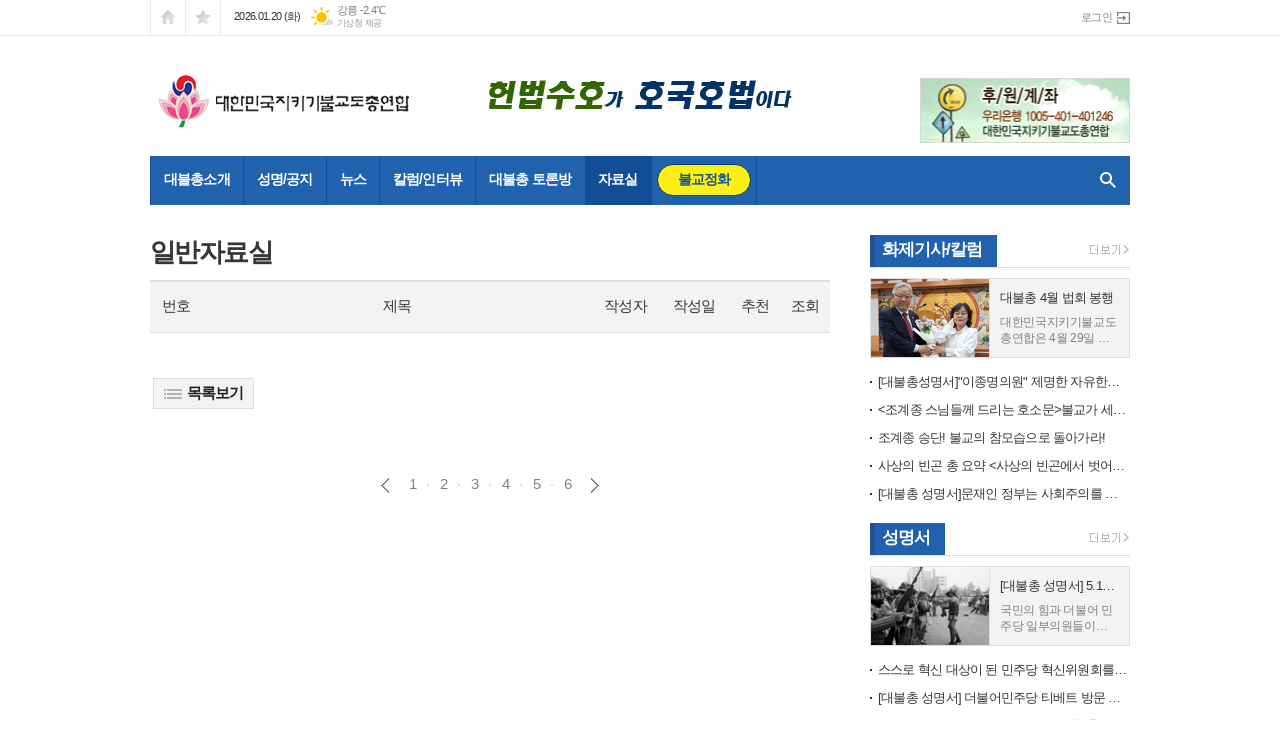

--- FILE ---
content_type: text/html; charset=utf-8
request_url: http://www.nabuco.org/mybbs/bbs.html?bbs_code=comm5&cate=&search=&keyword=&type=&page=9
body_size: 10721
content:
<!DOCTYPE html>
<html lang="ko">
<head>
<meta charset="UTF-8">
<meta http-equiv="X-UA-Compatible" content="IE=edge">
<meta property="og:url"					content="http://www.nabuco.org/mybbs/bbs.html?bbs_code=comm5&cate=&search=&keyword=&type=&page=9" />
<meta property="og:type"				content="article" />
<meta property="og:title"				content="대한민국지키기불교도총연합" />
<meta property="og:description"			content="대한민국지키기불교도총연합" />
<meta property="og:image"				content="http://www.nabuco.org/data/design/logo/default_image_share_20160630141920.png" />
<meta name="twitter:url"				content="http://www.nabuco.org/mybbs/bbs.html?bbs_code=comm5&cate=&search=&keyword=&type=&page=9" />
<meta name="twitter:title"				content="대한민국지키기불교도총연합" />
<meta name="twitter:card"				content="photo" />
<meta name="twitter:image"				content="http://www.nabuco.org/data/design/logo/default_image_share_20160630141920.png" />
<link rel="canonical" href="http://www.nabuco.org/mybbs/bbs.html?bbs_code=comm5&cate=&search=&keyword=&type=&page=9" />
<link rel="apple-touch-icon-precomposed" href="/data/skin/layout/1/m16/images/favicon72.png">
<link rel="apple-touch-icon-precomposed" sizes="144x144" href="/data/skin/layout/1/m16/images/favicon144.png">
<link rel="shortcut icon" href="http://www.nabuco.org/favicon.ico">
<link rel="icon" href="http://www.nabuco.org/favicon.ico" type="image/x-icon">
<link rel="alternate" type="application/rss+xml" title="RSS 2.0" href="/data/rss/news.xml">
<link type="text/css" rel="stylesheet" href="/data/skin/layout/1/m16/images/css/index_cache.css">
<link type="text/css" rel="stylesheet" href="/data/skin/content/1/theme_title/index_cache.css">
<link type="text/css" rel="stylesheet" href="/data/skin/content/1/widget/index.css">
<!--[if lte IE 8]>
<link rel="stylesheet" type="text/css" href="/data/skin/layout/1/m16/images/css/ie_cache.css">
<![endif]-->
<title>대한민국지키기불교도총연합</title>
<link href="/data/cache/skin/1/head-cnts.css?20090508101900" type="text/css" rel="stylesheet" />
<link href="/data/cache/skin/1/bbs-cnts.css?20090508101900" type="text/css" rel="stylesheet" />
<meta name="subject" content="대한민국지키기불교도총연합" />
<meta name="Copyright" content="대한민국지키기불교도총연합" />
<meta name="keywords" content="대한민국지키기불교도총연합" />
<meta name="title" content="대한민국지키기불교도총연합" />
<meta name="description" content="대한민국지키기불교도총연합" />

<script type='text/javascript' src='/plugin/jquery/jquery-1.3.2.min.js'></script>
<script type='text/javascript' src='/js/common/jquery.cookie.js'></script>
<script type='text/javascript' src='/plugin/jquery/jquery-ui-1.7.2.custom.min.js'></script>
<script type='text/javascript' src='/plugin/jquery/plugins/jquery.floatobject-1.0.js'></script>
<script type='text/javascript' src='/plugin/jquery/plugins/jquery.uploadify-v2.1.0/swfobject.js'></script>
<script type='text/javascript' src='/plugin/jquery/plugins/jquery.uploadify-v2.1.0/jquery.uploadify.v2.1.0.min.js'></script>
<script type='text/javascript' src='/plugin/jquery/plugins/jquery.newsticker.js'></script>
<script type='text/javascript' src='/plugin/jquery/plugins/jquery-galleryview/jquery.easing.1.3.js'></script>
<script type='text/javascript' src='/plugin/jquery/plugins/jquery-galleryview/jquery.galleryview-1.1.js'></script>
<script type='text/javascript' src='/plugin/jquery/plugins/jquery-galleryview/jquery.timers-1.1.2.js'></script>
<script type='text/javascript' src='/js/iecontrol.js'></script>
<script type='text/javascript' src='/js/xml_supports.js'></script>
<script type='text/javascript' src='/js/menu.js'></script>
<script type='text/javascript' src='/js/mynews.js'></script>
<script type='text/javascript' src='/js/input.js'></script>
<script type="text/javascript" src="/js/common/jquery-1.11.1.js"></script>
<script type="text/javascript" src="/js/common/jquery.fitvids.js"></script>
<script type="text/javascript" src="/js/common/swipe.js"></script>
<script type="text/javascript" src="/js/common/jquery.bxslider.js"></script>
<script type="text/javascript" src="/js/common/jquery.sticky.js"></script>
<script type="text/javascript" src="/js/common/icheck.js"></script>
<script type="text/javascript" src="/js/common/jquery-ui-1.9.2.custom.js"></script>
<script type="text/javascript" src="/js/common/jquery.easy-ticker.js"></script>
<link type="text/css" rel="stylesheet" href="/js/common/swiper.css">
<script type="text/javascript" src="/js/common/swiper.jquery.min.js"></script>
<script type="text/javascript" src="/js/common/jquery.simplyscroll.js"></script>
<link type="text/css" rel="stylesheet" href="/js/common/slick.css">
<script type="text/javascript" src="/js/common/slick.js"></script>
<script type="text/javascript" src="/js/common/jquery.slimscroll.js"></script>
<script type="text/javascript" src="/js/jquery.swipebox.js"></script><link rel="stylesheet" href="/plugin/photozoom/swipebox.css"><script type="text/javascript">
	var jQuery11 = $.noConflict(true);
</script>
<script type="text/javascript" src="/js/common/style.js"></script>
<meta property="naverblog:title"				content="" />

<script>
function ajaxGetSkinContent(layout_tpl, lay_no)
{
	$("#btn_more_" + lay_no).hide();
	$("#btn_more_loading_" + lay_no).show();
	if($("#skin_content_" + lay_no).attr("data-page") === undefined)
	{
		$("#skin_content_" + lay_no).attr("data-page", 1);
	}
	var page = Number($("#skin_content_" + lay_no).attr("data-page")) + 1;
	var mode = "get_skin_content";
	var parameter = "mode=" + mode + "&layout_tpl=" + layout_tpl + "&lay_no=" + lay_no + "&ajax_page=" + page + "&sec_no=0";

	$.ajax({
		url: "/news/ajax.php",
		data: parameter,
		dataType: "json",
		type:"POST",
		error: function(error) {
			console.log(error);
			return;
		},
		success: function(data){

			if(data.error_code)
			{
				console.log(data.error_message);
				return false;
			}
			$("#skin_content_" + lay_no).append($(data.html).find("#skin_content_" + lay_no).html());
			$("#skin_content_" + lay_no).attr("data-page", page);

			if($(data.html).find("#skin_content_" + lay_no).children().length >= $("#skin_content_" + lay_no).attr("data-count"))
			{
				$("#btn_more_" + lay_no).show();
			}
			$("#btn_more_loading_" + lay_no).hide();
		},
	});
}
</script>

<style>
.menu_wrap .hidden_skin, .top_ban_wrap .hidden_skin, .head_ban .hidden_skin { background: url(/data/skin/content/1/theme_title/images/bg_hr.png) repeat 0 0; height: 50px;}
.menu_wrap .html_no { position: absolute; right: 2px; top: 1px; background: #000; border-radius: 10px; color: #fff; font-family: Apple SD Gothic Neo, 돋움, Dotum, Helvetica, Droid Sans, AppleSDGothic, Arial, sans-serif; font-size: 12px; border: 1px solid #fff; display: block; padding: 1px 4px;}
.menu_wrap .html_text, .top_ban_wrap .html_text, .head_ban .html_text { position: absolute; right: 2px; top: 1px; background: #000; border-radius: 10px; color: #fff; font-family: Apple SD Gothic Neo, 돋움, Dotum, Helvetica, Droid Sans, AppleSDGothic, Arial, sans-serif; font-size: 12px; border: 1px solid #fff; display: block; padding: 1px 4px;}
.menu_wrap .html_no:before { content: "No."}
</style>

</head>
<body>
	
<!-- HEADER -->
<!-- 접근성 메뉴 -->
<ul class="accessibility">
	<li><a href="#gnb">주메뉴 바로가기</a></li>
	<li><a href="#container">본문 바로가기</a></li>
</ul>

<!-- 상단 네비게이터 -->
<div class="wrapper top_nav">
	<div>
		
		<ul class="tn_left">
			<li><a href="/" class="tl01">시작페이지로</a></li>
			<li><a href="#" class="tl02" onClick="window.external.AddFavorite('http://www.nabuco.org', '대한민국지키기불교도총연합')">즐겨찾기</a></li>
		</ul>
		
		<p class="today_txt">2026.01.20 (화)</p>
		
								<div class="weather_box wt02 ico02">
							<ul class="weather_slide" id="weather_slide_50cd3460bd3e408f908038e3594fc457">
																<li class="icon_w"><span class="iw04">흐림</span>동두천 -10.7℃</li>
																<li class="icon_w"><span class="iw02">구름조금</span>강릉 -2.4℃</li>
																<li class="icon_w"><span class="iw01">맑음</span>서울 -9.2℃</li>
																<li class="icon_w"><span class="iw01">맑음</span>대전 -6.5℃</li>
																<li class="icon_w"><span class="iw04">흐림</span>대구 -2.3℃</li>
																<li class="icon_w"><span class="iw03">구름많음</span>울산 -0.6℃</li>
																<li class="icon_w"><span class="iw04">흐림</span>광주 -3.1℃</li>
																<li class="icon_w"><span class="iw04">흐림</span>부산 2.2℃</li>
																<li class="icon_w"><span class="iw04">흐림</span>고창 -3.4℃</li>
																<li class="icon_w"><span class="iw04">흐림</span>제주 2.3℃</li>
																<li class="icon_w"><span class="iw01">맑음</span>강화 -10.4℃</li>
																<li class="icon_w"><span class="iw04">흐림</span>보은 -6.7℃</li>
																<li class="icon_w"><span class="iw04">흐림</span>금산 -5.9℃</li>
																<li class="icon_w"><span class="iw04">흐림</span>강진군 -2.2℃</li>
																<li class="icon_w"><span class="iw04">흐림</span>경주시 -1.5℃</li>
																<li class="icon_w"><span class="iw00">-</span>거제 2.7℃</li>
															</ul>
							<script>
								jQuery11('#weather_slide_50cd3460bd3e408f908038e3594fc457').bxSlider({
									auto: true,
									mode: 'fade',
									pause: 2500
								});
							</script>
							<a href="http://www.kma.go.kr/" class="wc" target="_blank">기상청 제공</a>
						</div>
		
		<ul class="tn_right">
						
						<li><a href="/member/member_login.html" class="icon_login">로그인</a></li>
					</ul>
		
	</div>
</div>

<!-- 헤더 -->
<div id="header" class="wrapper">
	<div>
		
		<div class="head_top">
			<div>
				<h1><b><a href='/' target='_top' onfocus='blur()'><img src='/data/design/logo/toplogo_20160628102719.png'   alt='대한민국지키기불교도총연합' class='png24' /></a></b></h1>
				<div class="ht_left"><hr class='spc' style='height:20px;'>

				<div class="">
					<div class='com_ban com_ban1862 '><a href="http://www.nabuco.org/news/banner_click.php?no=76" class="thumb" target="_self"><img src="http://www.nabuco.org/data/banner/banner_1467016518.gif" width="252" height="63" border="0" alt="배너" /></a></div>
				</div>
			</div>
				<div class="ht_right"><hr class='spc' style='height:28px;'>

				<div class="">
					<div class='com_ban com_ban1860 '><a href="http://www.nabuco.org/news/banner_click.php?no=75" class="thumb" target="_self"><img src="http://www.nabuco.org/data/banner/banner_1467016315.gif" width="210" height="65" border="0" alt="배너" /></a></div>
				</div>
			</div>
			</div>
		</div>
		
	</div>
</div>

<div class="wrapper head_cen">
	<div>
		<div class="pr">
						<!-- GNB 서브 가로형-->
			<ul id="gnb">
								<li class="gnb1">
					<a href="/home/page.html?code=company"  ><span>대불총소개</span></a>
										<ul id="submenu1" style="display: none;">
												<li><a href="/home/page.html?code=company" ><span>취지문</span></a></li>
												<li><a href="/home/page.html?code=company02" ><span>발원문</span></a></li>
												<li><a href="/home/page.html?code=company03" ><span>조직편성</span></a></li>
												<li><a href="/home/page.html?code=company04" ><span>정관</span></a></li>
												<li><a href="/home/page.html?code=map" ><span>오시는길</span></a></li>
											</ul>		
									</li>
								<li class="gnb2">
					<a href="/news/community3.html"  ><span>성명/공지</span></a>
										<ul id="submenu2" style="display: none;">
												<li><a href="/mybbs/bbs.html?bbs_code=notice" ><span>공지사항</span></a></li>
											</ul>		
									</li>
								<li class="gnb3">
					<a href="/news/section.html?sec_no=1"  ><span>뉴스</span></a>
										<ul id="submenu3" style="display: none;">
												<li><a href="/news/article_list_all.html" ><span>전체기사</span></a></li>
												<li><a href="/news/section_list_all.html?sec_no=3" ><span>안보뉴스</span></a></li>
												<li><a href="/news/section_list_all.html?sec_no=6" ><span>불교소식</span></a></li>
												<li><a href="/news/section_list_all.html?sec_no=8" ><span>북한소식</span></a></li>
												<li><a href="/news/section_list_all.html?sec_no=71" ><span>호국승군단</span></a></li>
												<li><a href="/news/section_list_all.html?sec_no=72" ><span>사상의빈곤</span></a></li>
												<li><a href="/news/section_list_all.html?sec_no=73" ><span>경전공부</span></a></li>
											</ul>		
									</li>
								<li class="gnb4">
					<a href="/news/section.html?sec_no=11"  ><span>칼럼/인터뷰</span></a>
										<ul id="submenu4" style="display: none;">
												<li><a href="/news/section_list_all.html?sec_no=46" ><span>인터뷰</span></a></li>
												<li><a href="/news/section_list_all.html?sec_no=61" ><span>한승조</span></a></li>
												<li><a href="/news/section_list_all.html?sec_no=64" ><span>법철</span></a></li>
												<li><a href="/news/section_list_all.html?sec_no=65" ><span>송재운</span></a></li>
												<li><a href="/news/section_list_all.html?sec_no=66" ><span>정천구</span></a></li>
												<li><a href="/news/section_list_all.html?sec_no=56" ><span>이석복</span></a></li>
												<li><a href="/news/section_list_all.html?sec_no=55" ><span>신윤희</span></a></li>
												<li><a href="/news/section_list_all.html?sec_no=67" ><span>배용</span></a></li>
												<li><a href="/news/section_list_all.html?sec_no=68" ><span>통천</span></a></li>
												<li><a href="/news/section_list_all.html?sec_no=70" ><span>정안</span></a></li>
											</ul>		
									</li>
								<li class="gnb5">
					<a href="/news/community2.html"  ><span>대불총 토론방</span></a>
										<ul id="submenu5" style="display: none;">
												<li><a href="/mybbs/bbs.html?bbs_code=comm2" ><span>자유게시판</span></a></li>
												<li><a href="/mybbs/bbs.html?bbs_code=comm3" ><span>불교논단</span></a></li>
											</ul>		
									</li>
								<li class="gnb6">
					<a href="/news/community4.html" class="active" ><span>자료실</span></a>
										<ul id="submenu6" style="display: none;">
												<li><a href="/mybbs/bbs.html?bbs_code=comm4" ><span>대불총소식지</span></a></li>
												<li><a href="/mybbs/bbs.html?bbs_code=comm5" ><span>일반자료실</span></a></li>
												<li><a href="/mybbs/bbs.html?bbs_code=comm6" ><span>세미나자료</span></a></li>
												<li><a href="/mybbs/bbs.html?bbs_code=comm7" ><span>호국불교</span></a></li>
												<li><a href="/mybbs/bbs.html?bbs_code=comm14" ><span>역사자료실</span></a></li>
											</ul>		
									</li>
								<li class="gnb7">
					<a href="/news/community.html"  ><span>불교정화</span></a>
										<ul id="submenu7" style="display: none;">
												<li><a href="/mybbs/bbs.html?bbs_code=aaa" ><span>책자내용</span></a></li>
												<li><a href="/mybbs/bbs.html?bbs_code=bbb" ><span>신고</span></a></li>
												<li><a href="/mybbs/bbs.html?mode=view&bbs_code=ddd&cate=&page=&search=&keyword=&type=&bbs_no=72057" ><span>코삼비참여</span></a></li>
												<li><a href="/mybbs/bbs.html?bbs_code=eeeee" ><span>게시판</span></a></li>
											</ul>		
									</li>
							</ul>
			
			<script type="text/javascript">
			jQuery11(function(){
	
				var gnbMenu = jQuery11('#gnb > li');
				
				gnbMenu.hover(function(){
					jQuery11(this).children('a').addClass('on');
					jQuery11(this).children('ul').stop().fadeIn(200);
				}, function(){
					jQuery11(this).children('a').removeClass('on');
					jQuery11(this).children('ul').hide();
				});
	
				jQuery11('#gnb > li').on('mouseover',function(){
					
					var li_left = jQuery11(this).offset().left - jQuery11("#conWrapper, #container").offset().left + 1;
					
					var li = jQuery11(this).find("li");
					var max = 0;
					for(var i = 0; i < li.length; i++)
					{
						max += $(li[i]).outerWidth(true) + 1;
					}
					jQuery11(this).find("ul").css('width', max);
					
					
					jQuery11(this).find("ul").css('left', li_left);
					
				});
			});
			</script>
						
			<!-- 검색 -->
			<div class="search_box">
				<form method="GET" action="/news/search_result.html">
					<fieldset>
						<legend>기사검색</legend>
						<div class="search_con">
							<label for="search" class="i_label">검색어를 입력해주세요</label>
							<input id="search" name="search" type="text" class="i_text">
							<a href="javascript:void(0)" class="btn_search_close"><span>닫기</span></a>
						</div>
						<a href="javascript:void(0)" class="btn_all_search">검색창 열기</a>
					</fieldset>
				</form>
			</div>
		</div>
		
	</div>
</div>


    
<!-- CONTENT -->
<div class="wrapper">
	<div id="container">
		
		<div class="column col73">
			<div>
				<div>
					<link href="/data/cache/template/bbs/1/tpl1/bbs_cache.css" type="text/css" rel="stylesheet">

<h2 class="board_tit">일반자료실</h2>

<!--

<img src="/data/design/content/1/btitle_comm5.png" class="png24">
<br />
-->

<div class="board_list">
	<table class="board_table">
		<colgroup>
			<col width="52px">
						<col width="">
			<col width="65px">
			<col width="72px">
						<col width="50px">
									<col width="50px">
					</colgroup>
		<thead>
			<tr>
				<th>번호</th>
				
								<th>제목</th>
				<th>작성자</th>
				<th>작성일</th>
								<th>추천</th>
												<th>조회</th>
							</tr>
		</thead>
		<tbody>
					</tr>
		</tbody>
	</table>

		<div class="arrage_n">
		<div class="bbs_btn">
	<div class="left">
	<!-- 리스트 -->
	<a href="bbs.html?bbs_code=comm5&bbs_no=0&cate=&page=9&type=" class="b_btn"><img src="/data/skin/bbs/1/tpl1/images/btn_list.png">목록보기</a>
	<!--// 리스트 -->
	</div>
	<div class="right">
		
	

		
	
	<ul class="btn_absol">
					</ul>

	</div>
</div>	</div>
		
		<div class="paging">
		<span><a href="bbs.html?bbs_code=comm5&cate=&search=&keyword=&type=&page=0" class="btn_p prev">이전</a></span>
		<div class="btn_pagenum">
				<a href="bbs.html?bbs_code=comm5&cate=&search=&keyword=&type=&page=1">1</a>
				<a href="bbs.html?bbs_code=comm5&cate=&search=&keyword=&type=&page=2">2</a>
				<a href="bbs.html?bbs_code=comm5&cate=&search=&keyword=&type=&page=3">3</a>
				<a href="bbs.html?bbs_code=comm5&cate=&search=&keyword=&type=&page=4">4</a>
				<a href="bbs.html?bbs_code=comm5&cate=&search=&keyword=&type=&page=5">5</a>
				<a href="bbs.html?bbs_code=comm5&cate=&search=&keyword=&type=&page=6">6</a>
				</div>
		<span><a href="bbs.html?bbs_code=comm5&cate=&search=&keyword=&type=&page=6" class="btn_p next">다음</a></span>
	</div>
		
</div>


				</div>
			</div>
			<div>
				<div>
					<div class="pl20"><div class="arl_017    ">
	<div class="tit_set ts13 tcon1962">
	<style type="text/css">
	.tcon1962.tit_set.ts13 { }
	.tcon1962.tit_set.ts13 h2 a { }
	</style>
	<div>
	<h2><a href="/news/review_list_all.html?rvw_no=34" >화제기사/칼럼</a></h2>
		<a href="/news/review_list_all.html?rvw_no=34" class="btn_art_more"><span class="ics ics01"><span class="blind">더보기</span></span></a>
		</div>
</div>
	
	<div class="top_art radius">

								<a href="/news/article.html?no=13749">
			<span><img src="//www.nabuco.org/data/cache/public/photos/20230518/art_16830943531799_47a7aa_118x78_c0.jpg" alt="" width="118" height="78"></span>
			<i class="ofe">대불총 4월 법회 봉행</i>
			<b class="cmp c2 ffd">대한민국지키기불교도총연합은 4월 29일 천태종관문사에서 윤대통령의 성공적인 미국 국빈 방문을 축하하며 국운 번창의 염원을 담아 4월 법회를 봉행하였다. 법회에는 박희도 상임대표 공동회장을 비롯한 임원과 회원 특히 경기지회 회원 등 40여명이 참석하였다. 대불총 법회는 코로나로 인하여 2년 여 법회를 중지 했던 영향으로 회원들의 법회 참여가 미진한 아쉬움이 있었다. 법회는 대불총 회장님의 인사말, 상임지도법사 법일스님의 법문으로 진행되었다. 특별히 이석복 공동회장님의 자랑스런 육사인상 수상을 축하하는 꽃다발 증정이 있었다. 박희도 상임대표 공동회장의 인사말 요지 지난 3월에 실시된 조계종의 인도 순례 결과 인도는 물론 동남아 국가들에게 감동을 주어 여러 국가들이 성지순례를 계획하는 등 한국불교의 위상을 높였다. 참여하신 스님들과 불교도들의 노고를 치하드린다. 또한 봉은사에서 3월 부터 2025년 11월 까지 월 2회 백고좌 법회를 시작하였다. 백고좌는 신라시대 부터 호국불교의 정신에 따라 100분의 부처님과 스님들을 모시고 100개의 꽃, 향, 등을 올리고 100분의 스님들로 부터 반야바라밀의 법문을 듣는 최고의 호국의식이다. 금번 봉은사의 백고좌를 통하여 1</b>
		</a>
																										
		
	</div>
	
	<ul class="art_list">
										<li><a href="/news/article.html?no=12874" class="ofe">[대불총성명서]"이종명의원" 제명한 자유한국당 윤리위원회 결정은 잘못이다.</a></li>
								<li><a href="/news/article.html?no=12651" class="ofe"><조계종 스님들께 드리는 호소문>불교가 세속화하면 불교는 망한다</a></li>
								<li><a href="/news/article.html?no=12632" class="ofe">조계종 승단! 불교의 참모습으로 돌아가라!</a></li>
								<li><a href="/news/article.html?no=12122" class="ofe">사상의 빈곤 총 요약 <사상의 빈곤에서 벗어나야 하는 이유></a></li>
								<li><a href="/news/article.html?no=12039" class="ofe">[대불총 성명서]문재인 정부는 사회주의를 지향하는가?</a></li>
					</ul>
	
</div><hr class='skin_margin' style='height:20px;'>
<div class="arl_017    ">
	<div class="tit_set ts13 tcon1963">
	<style type="text/css">
	.tcon1963.tit_set.ts13 { }
	.tcon1963.tit_set.ts13 h2 a { }
	</style>
	<div>
	<h2><a href="/news/review_list_all.html?rvw_no=35" >성명서</a></h2>
		<a href="/news/review_list_all.html?rvw_no=35" class="btn_art_more"><span class="ics ics01"><span class="blind">더보기</span></span></a>
		</div>
</div>
	
	<div class="top_art radius">

								<a href="/news/article.html?no=13789">
			<span><img src="//www.nabuco.org/data/cache/public/photos/20230834/art_16928399927148_5f9d82_118x78_c0.jpg" alt="" width="118" height="78"></span>
			<i class="ofe">[대불총 성명서] 5.18정신 헌법 수록을 반대한다!</i>
			<b class="cmp c2 ffd">국민의 힘과 더불어 민주당 일부의원들이 ‘5·18 정신을 헌법 전문 수록 추진본부’를 구성해 오는 9월 개헌안 발표를 시작으로 연말까지 국회의원 200인 이상 서명을 추진하기로 하면서 논란이 일고 있다. 이에 대한 전군구국동지연합회의 반대성명에 동의한다. 현행 헌법전문을 간단히 정리한다면 [3.1운동의 독립 정신], [불의에 항거한 4.19 정신]을 이어받아 [자유민주적 기본질서에 입각]하여 [국가의 모든 부분을 발전시키자]는 것이라 할 수 있다. 즉 헌법전문에는 3.1정신과 4.19 정신을 국민이 지향할 최고의 가치로 규정하고 있다. 여기에 [5.18정신]을 추가하자는 것이다. 과연 5.18 정신이 3.1운동 만큼 국민적 동의를 받고 있는가? 하는 것이 판단의 기준이 될 것이다. 5.18이 국민적 공감대를 얻기위해서는 최소한 다음의 내용들이 정리되어야 한다. - 5.18 유공자는 누구이며, 어떠한 공로가 있는지 공개되어야 할 것이다. - 5.18당시 민주적이지 못한 방화, 형무소 습격, 무기고 탈취 및 무장과 무기의 사용에 대하여 설명이 되어야 할 것이다. - 국회의 5.18조사 위원회는 3년째 결론을 내지 못 하는 이유가 설명되어야 할 것이다. 이러한 지</b>
		</a>
																										
		
	</div>
	
	<ul class="art_list">
										<li><a href="/news/article.html?no=13784" class="ofe">스스로 혁신 대상이 된 민주당 혁신위원회를 즉각 해체하라</a></li>
								<li><a href="/news/article.html?no=13771" class="ofe">[대불총 성명서] 더불어민주당 티베트 방문 국회의원들의 망언을 규탄한다</a></li>
								<li><a href="/news/article.html?no=13762" class="ofe">[대불총 성명서] 중국 대사 형해명(邢海明) 을 즉각 추방하라!</a></li>
								<li><a href="/news/article.html?no=13754" class="ofe">[대불총] 2023년“부처님 오신 날”서한</a></li>
								<li><a href="/news/article.html?no=13748" class="ofe">[대불총 성명서] “국민의 힘” 정체성이 의심된다.</a></li>
					</ul>
	
</div><hr class='skin_margin' style='height:15px;'>
<div class="arl_017    ">
	<div class="tit_set ts13 tcon1964">
	<style type="text/css">
	.tcon1964.tit_set.ts13 { }
	.tcon1964.tit_set.ts13 h2 a { }
	</style>
	<div>
	<h2><a href="/news/review_list_all.html?rvw_no=41" >사악한 전교조</a></h2>
		<a href="/news/review_list_all.html?rvw_no=41" class="btn_art_more"><span class="ics ics01"><span class="blind">더보기</span></span></a>
		</div>
</div>
	
	<div class="top_art radius">

								<a href="/news/article.html?no=6138">
			<span><img src="//www.nabuco.org/data/cache/public/photos/20160729/art_1469154198_118x78_c0.jpg" alt="" width="118" height="78"></span>
			<i class="ofe">혁신학교? 혁신은 개뿔! 애들 학력만 퇴행중!</i>
			<b class="cmp c2 ffd">교무실 커피자판기, 교사 항공권 구입에 물 쓰듯...특혜 불구 학력은 뒷걸음 일반학교에 비해 연간 1억4,000~1억5,000만원을 특별히 지원받는 서울형 혁신학교가 예산을 엉뚱한 곳에 쓰고 있다는 지적이 나왔다. 일부 혁신학교에서는 특별예산(학교운영비)으로 교사실의 각종 책장이나 가구를 구입했고, 수백만원을 들여 학습자료 저장용 USB와 외장하드를 사서 나눠 갖은 사실도 밝혀졌다. 교무실 커피자판기를 구입하는데 특별예산을 쓴 혁신학교도 있었다. 이밖에도 여직원 휴게실 가스보일러 교체, 부장교사 워크숍 항공권 구입, 교직원 전체 체육복 구입 등 본래 목적과는 거리가 먼 곳에 특별예산을 물 쓰듯 전용한 사실이 드러났다. 학생들에 대한 선심성 예산 집행 정황도 나왔다. 일부 혁신학교에서는 학생 티셔츠 구입, 진공청소기 구입 등에 특별예산을 수백만원씩 사용했다. 학생들의 생일축하용 떡케익 구입비용으로 매달 70~90만원을 사용한 곳도 있었다. 반면 서울형 혁신학교의 학력은 일반학교에 비해 오히려 뒷걸음질 친 것으로 확인됐다. 이런 내용은 서울시교육청이 새누리당 강은희 의원에게 제출한 2012년 혁신학교 정산서 통합지출부를 통해 밝혀졌다. 서울형 혁신학교는 곽노현</b>
		</a>
																										
		
	</div>
	
	<ul class="art_list">
										<li><a href="/news/article.html?no=1728" class="ofe"><綜合> 이것이 전국교직원노동조합이다.</a></li>
								<li><a href="/news/article.html?no=1705" class="ofe">좌익성향의 전교조 퇴치에 힘을 보태자!</a></li>
								<li><a href="/news/article.html?no=1387" class="ofe">전교조 해체 방법</a></li>
								<li><a href="/news/article.html?no=1254" class="ofe">전교조 교사 “광우병 광고 내자” 돈 걷어</a></li>
								<li><a href="/news/article.html?no=1242" class="ofe">전교조 세뇌자료</a></li>
					</ul>
	
</div><hr class='skin_margin' style='height:20px;'>
<div class="arl_017    ">
	<div class="tit_set ts13 tcon1965">
	<style type="text/css">
	.tcon1965.tit_set.ts13 { }
	.tcon1965.tit_set.ts13 h2 a { }
	</style>
	<div>
	<h2><a href="/news/review_list_all.html?rvw_no=40" >지금 테베트는?</a></h2>
		<a href="/news/review_list_all.html?rvw_no=40" class="btn_art_more"><span class="ics ics01"><span class="blind">더보기</span></span></a>
		</div>
</div>
	
	<div class="top_art radius">

								<a href="/news/article.html?no=1820" class="no_img">
			<i class="ofe">티베트 규모 6.6강진 최소 30여명 숨져</i>
			<b class="cmp c2 ffd">키르기스스탄과 중국 접경 지역에서 규모 6.6~8.0의 강진이 잇따라 발생해 80여명이 숨지는 등 중앙아시아 지역이 지진공포에 휩싸이고 있다.관영 신화통신은 6일 오후 4시30분 중국 티베트(시짱·西藏)자치구 수도 라싸(拉薩)에서 82㎞ 떨어진 당슝(當雄)현에서 규모 6.6의 지진이 발생, 최소한 9명이 숨지고 19명이 중경상을 입었다고 7일 보도했다. 주택 147채가 붕괴되면서 상당수 주민이 무너진 건물 더미에 매몰돼 희생자는 더 늘어날 것으로 보인다. 당슝현 지진은 규모 6.6의 강진이 발생한 지 15분 뒤 규모 5.1의 여진이 또 다시 899명의 주민들이 살고 있는 거다(格達)향 등을 강타해 교통과 통신이 끊기면서 인명 피해에 대한 정확한 집계에 어려움을 겪고 있다.이번 지진은 라싸시에서도 30초 동안 감지됐다. 그러나 포탈라궁과 조캉사원 등 티베트의 문화유적은 별다른 영향을 받지 않는 것으로 알려졌다. 또 칭짱(靑藏) 철도와 라싸 공항도 정상적으로 운행되고 있다고 통신은 전했다. 5일 밤 11시52분쯤에는 중국 신장(新疆)위구르 자치구의 우차(烏恰)현에서도 규모 5.7과 6.8의 강진이 잇따라 발생했다.앞서 5일 밤 9시52분에는 키르기스스탄 남부 사</b>
		</a>
																										
		
	</div>
	
	<ul class="art_list">
										<li><a href="/news/article.html?no=1282" class="ofe">중국, 티베트 시위자 1천157명 석방‥달라이 라마 협상 효력</a></li>
								<li><a href="/news/article.html?no=998" class="ofe">중국은 반드시 쪼각나야 한다.</a></li>
								<li><a href="/news/article.html?no=877" class="ofe">티베트 사태, 中 소수민족으로 확산</a></li>
								<li><a href="/news/article.html?no=845" class="ofe">북경올림픽 성화 봉송 저지될까?</a></li>
								<li><a href="/news/article.html?no=818" class="ofe">라싸에서 새로운 시위 발생</a></li>
					</ul>
	
</div><hr class='skin_margin' style='height:20px;'>
<div class="arl_034    ">
	<div class="tit_set ts04 tcon1966">
	<style type="text/css">
	.tcon1966.tit_set.ts04 { }
	</style>
	<h2><a href="/news/review_list_all.html?rvw_no=33" style="color:#2162af">잊지 말아야할 지난시간들</a></h2>
		<a href="/news/review_list_all.html?rvw_no=33" class="btn_art_more"><span class="ics ics01"><span class="blind">더보기</span></span></a>
	</div>

	
	<div class="art_box radius">
		<ul class="art_list">
						<li><a href="/news/article.html?no=13750" class="ofe" title="윤석열-바이든 ‘워싱턴 선언’">윤석열-바이든 ‘워싱턴 선언’</a></li>
						<li><a href="/news/article.html?no=13227" class="ofe" title=""정치적 올바름(Political Correctness)"은 한국에 약인가? 독인가?">"정치적 올바름(Political Correctness)"은 한국에 약인가? 독인가?</a></li>
						<li><a href="/news/article.html?no=13198" class="ofe" title=""박시장이 성추행 하고 사진을 보냈어요" 前비서 경찰에 고소">"박시장이 성추행 하고 사진을 보냈어요" 前비서 경찰에 고소</a></li>
						<li><a href="/news/article.html?no=13197" class="ofe" title="박원순 시장 유언장 공개 "모든 분에게 죄송하다"">박원순 시장 유언장 공개 "모든 분에게 죄송하다"</a></li>
						<li><a href="/news/article.html?no=12830" class="ofe" title="[전문]문재인 대통령 신년 기자회견 연설문">[전문]문재인 대통령 신년 기자회견 연설문</a></li>
						<li><a href="/news/article.html?no=12749" class="ofe" title="전시작전통제권 전환 이후 연합방위지침 / 국방부 제공">전시작전통제권 전환 이후 연합방위지침 / 국방부 제공</a></li>
						<li><a href="/news/article.html?no=12745" class="ofe" title=""종교적·양심적 병역거부는 ‘정당한 사유’"…대법원 14년만에 판례 바꾸다">"종교적·양심적 병역거부는 ‘정당한 사유’"…대법원 14년만에 판례 바꾸다</a></li>
					</ul>
	</div>
	
</div></div>
				</div>
			</div>
		</div>
		
	</div>
</div>
    
<!-- FOOTER -->
<div class="wrapper" id="footer">
	<div>
		<div class="foot_wrap">
			
			<h6><b><a href='/' target='_top' onfocus='blur()'><img src='/data/design/logo/taillogo_20160628102837.png' alt='로고'   class='png24' /></a></b></h6>
			
			<div class="foot_con">
				<ul>
					<li><a href="/home/page.html?code=company">취지문</a></li>
					<li><a href="/home/page.html?code=map">찾아오시는 길</a></li>
					<li><a href="/home/page.html?code=policy">개인정보취급방침</a></li>
					<li><a href="/home/page.html?code=policy2">청소년보호정책 (책임자 : 대한민국지키기불교도총연합)</a></li>
					<li><a href="/home/page.html?code=email">이메일 무단수집거부</a></li>
					<li><a href="/home/page.html?code=report">기사제보</a></li>
					<li class="bgnone"><a href="/home/page.html?code=contact">문의하기</a></li>
				</ul>
				
				<p class="ffd">
					서울시 서초구 강남대로 25길 37 (양재동) 양촌빌딩 2층<br />
전화 : 02) 2265-0570 / 팩스 : 02) 2265-0571 / E-mail : sblee2k@hanmail.net<br />
Copyright NaBuCo.org All rights reserved.
				</p>
				
				<b>
					<a href="http://www.mediaon.co.kr/" target="_blank">
						<img src="/data/skin/layout/1/m16/images/img/logo_sponsor.png" width="105" height="12" alt="powered by mediaOn" />
					</a>
				</b>
				
				<p class="ffd mt00"><span class="fwb mr00">UPDATE</span>: 2026년 01월 17일 15시 12분</p>
			</div>
			
		</div>
		
		<div class="btn_top_wrap"><div><a href="javascript:void(0)" onClick="goToByScroll()" class="btn_top" style="display: none;">최상단으로</a></div></div>
		
	</div>
</div>





<script type="text/javascript">
var gtracker_type = 1;	// 0:접속자,1:페이지뷰
document.write(unescape("%3Cscript src='/weblog/gtracker.js' type='text/javascript'%3E%3C/script%3E"));
</script>

<script>
  (function(i,s,o,g,r,a,m){i['GoogleAnalyticsObject']=r;i[r]=i[r]||function(){
  (i[r].q=i[r].q||[]).push(arguments)},i[r].l=1*new Date();a=s.createElement(o),
  m=s.getElementsByTagName(o)[0];a.async=1;a.src=g;m.parentNode.insertBefore(a,m)
  })(window,document,'script','https://www.google-analytics.com/analytics.js','ga');

  ga('create', 'UA-76345933-1', 'auto');
  ga('send', 'pageview');

</script>

<script type="text/javascript">
	<!--
	if(navigator.userAgent.match(/android/i) || navigator.userAgent.match(/(iphone)|(ipod)|(ipad)/i))
	{
		var btn_mobile = '\
	<div class="btn_mobile">\
		<a href="/?mobile_reset"><img src="/data/skin/layout/1/m16/images/btn/btn_mobile_ver.png" /></a>\
	</div>\
		';
		document.writeln(btn_mobile);
	}
	//-->
</script>

<script type="text/javascript" src="/data/skin/layout/1/m16/images/js/style.js"></script>

</body>
</html>